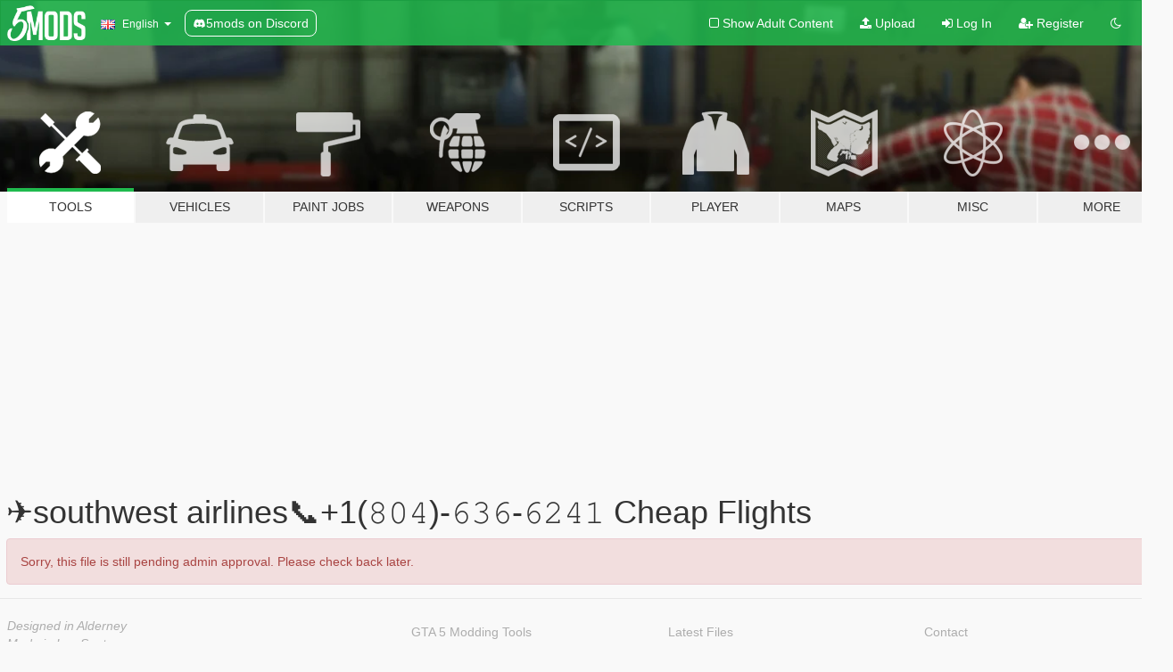

--- FILE ---
content_type: text/html; charset=utf-8
request_url: https://www.gta5-mods.com/tools/southwest-airlines-1-cheap-flights-bmt8208/
body_size: 5821
content:

<!DOCTYPE html>
<html lang="en" dir="ltr">
<head>
	<title>
		✈️southwest airlines📞+1(𝟾𝟶𝟺)-𝟼𝟹𝟼-𝟼𝟸𝟺𝟷 Cheap Flights  - GTA5-Mods.com
	</title>

		<script
		  async
		  src="https://hb.vntsm.com/v4/live/vms/sites/gta5-mods.com/index.js"
        ></script>

        <script>
          self.__VM = self.__VM || [];
          self.__VM.push(function (admanager, scope) {
            scope.Config.buildPlacement((configBuilder) => {
              configBuilder.add("billboard");
              configBuilder.addDefaultOrUnique("mobile_mpu").setBreakPoint("mobile")
            }).display("top-ad");

            scope.Config.buildPlacement((configBuilder) => {
              configBuilder.add("leaderboard");
              configBuilder.addDefaultOrUnique("mobile_mpu").setBreakPoint("mobile")
            }).display("central-ad");

            scope.Config.buildPlacement((configBuilder) => {
              configBuilder.add("mpu");
              configBuilder.addDefaultOrUnique("mobile_mpu").setBreakPoint("mobile")
            }).display("side-ad");

            scope.Config.buildPlacement((configBuilder) => {
              configBuilder.add("leaderboard");
              configBuilder.addDefaultOrUnique("mpu").setBreakPoint({ mediaQuery: "max-width:1200px" })
            }).display("central-ad-2");

            scope.Config.buildPlacement((configBuilder) => {
              configBuilder.add("leaderboard");
              configBuilder.addDefaultOrUnique("mobile_mpu").setBreakPoint("mobile")
            }).display("bottom-ad");

            scope.Config.buildPlacement((configBuilder) => {
              configBuilder.add("desktop_takeover");
              configBuilder.addDefaultOrUnique("mobile_takeover").setBreakPoint("mobile")
            }).display("takeover-ad");

            scope.Config.get('mpu').display('download-ad-1');
          });
        </script>

	<meta charset="utf-8">
	<meta name="viewport" content="width=320, initial-scale=1.0, maximum-scale=1.0">
	<meta http-equiv="X-UA-Compatible" content="IE=edge">
	<meta name="msapplication-config" content="none">
	<meta name="theme-color" content="#20ba4e">
	<meta name="msapplication-navbutton-color" content="#20ba4e">
	<meta name="apple-mobile-web-app-capable" content="yes">
	<meta name="apple-mobile-web-app-status-bar-style" content="#20ba4e">
		<meta name="robots" content="noindex">
	<meta name="csrf-param" content="authenticity_token" />
<meta name="csrf-token" content="KLsABJLAFcXeQeDepstu1ePs+JksSn7hZ48LTwlH08X26CPxGTT/h70w3MBlmLEM3Dnu+bKTFDnwlDOMPKhPGg==" />
	

	<link rel="shortcut icon" type="image/x-icon" href="https://images.gta5-mods.com/icons/favicon.png">
	<link rel="stylesheet" media="screen" href="/assets/application-7e510725ebc5c55e88a9fd87c027a2aa9e20126744fbac89762e0fd54819c399.css" />
	    <link rel="alternate" hreflang="id" href="https://id.gta5-mods.com/tools/southwest-airlines-1-cheap-flights-bmt8208">
    <link rel="alternate" hreflang="ms" href="https://ms.gta5-mods.com/tools/southwest-airlines-1-cheap-flights-bmt8208">
    <link rel="alternate" hreflang="bg" href="https://bg.gta5-mods.com/tools/southwest-airlines-1-cheap-flights-bmt8208">
    <link rel="alternate" hreflang="ca" href="https://ca.gta5-mods.com/tools/southwest-airlines-1-cheap-flights-bmt8208">
    <link rel="alternate" hreflang="cs" href="https://cs.gta5-mods.com/tools/southwest-airlines-1-cheap-flights-bmt8208">
    <link rel="alternate" hreflang="da" href="https://da.gta5-mods.com/tools/southwest-airlines-1-cheap-flights-bmt8208">
    <link rel="alternate" hreflang="de" href="https://de.gta5-mods.com/tools/southwest-airlines-1-cheap-flights-bmt8208">
    <link rel="alternate" hreflang="el" href="https://el.gta5-mods.com/tools/southwest-airlines-1-cheap-flights-bmt8208">
    <link rel="alternate" hreflang="en" href="https://www.gta5-mods.com/tools/southwest-airlines-1-cheap-flights-bmt8208">
    <link rel="alternate" hreflang="es" href="https://es.gta5-mods.com/tools/southwest-airlines-1-cheap-flights-bmt8208">
    <link rel="alternate" hreflang="fr" href="https://fr.gta5-mods.com/tools/southwest-airlines-1-cheap-flights-bmt8208">
    <link rel="alternate" hreflang="gl" href="https://gl.gta5-mods.com/tools/southwest-airlines-1-cheap-flights-bmt8208">
    <link rel="alternate" hreflang="ko" href="https://ko.gta5-mods.com/tools/southwest-airlines-1-cheap-flights-bmt8208">
    <link rel="alternate" hreflang="hi" href="https://hi.gta5-mods.com/tools/southwest-airlines-1-cheap-flights-bmt8208">
    <link rel="alternate" hreflang="it" href="https://it.gta5-mods.com/tools/southwest-airlines-1-cheap-flights-bmt8208">
    <link rel="alternate" hreflang="hu" href="https://hu.gta5-mods.com/tools/southwest-airlines-1-cheap-flights-bmt8208">
    <link rel="alternate" hreflang="mk" href="https://mk.gta5-mods.com/tools/southwest-airlines-1-cheap-flights-bmt8208">
    <link rel="alternate" hreflang="nl" href="https://nl.gta5-mods.com/tools/southwest-airlines-1-cheap-flights-bmt8208">
    <link rel="alternate" hreflang="nb" href="https://no.gta5-mods.com/tools/southwest-airlines-1-cheap-flights-bmt8208">
    <link rel="alternate" hreflang="pl" href="https://pl.gta5-mods.com/tools/southwest-airlines-1-cheap-flights-bmt8208">
    <link rel="alternate" hreflang="pt-BR" href="https://pt.gta5-mods.com/tools/southwest-airlines-1-cheap-flights-bmt8208">
    <link rel="alternate" hreflang="ro" href="https://ro.gta5-mods.com/tools/southwest-airlines-1-cheap-flights-bmt8208">
    <link rel="alternate" hreflang="ru" href="https://ru.gta5-mods.com/tools/southwest-airlines-1-cheap-flights-bmt8208">
    <link rel="alternate" hreflang="sl" href="https://sl.gta5-mods.com/tools/southwest-airlines-1-cheap-flights-bmt8208">
    <link rel="alternate" hreflang="fi" href="https://fi.gta5-mods.com/tools/southwest-airlines-1-cheap-flights-bmt8208">
    <link rel="alternate" hreflang="sv" href="https://sv.gta5-mods.com/tools/southwest-airlines-1-cheap-flights-bmt8208">
    <link rel="alternate" hreflang="vi" href="https://vi.gta5-mods.com/tools/southwest-airlines-1-cheap-flights-bmt8208">
    <link rel="alternate" hreflang="tr" href="https://tr.gta5-mods.com/tools/southwest-airlines-1-cheap-flights-bmt8208">
    <link rel="alternate" hreflang="uk" href="https://uk.gta5-mods.com/tools/southwest-airlines-1-cheap-flights-bmt8208">
    <link rel="alternate" hreflang="zh-CN" href="https://zh.gta5-mods.com/tools/southwest-airlines-1-cheap-flights-bmt8208">

  <script src="/javascripts/ads.js"></script>

		<!-- Nexus Google Tag Manager -->
		<script nonce="true">
//<![CDATA[
				window.dataLayer = window.dataLayer || [];

						window.dataLayer.push({
								login_status: 'Guest',
								user_id: undefined,
								gta5mods_id: undefined,
						});

//]]>
</script>
		<script nonce="true">
//<![CDATA[
				(function(w,d,s,l,i){w[l]=w[l]||[];w[l].push({'gtm.start':
				new Date().getTime(),event:'gtm.js'});var f=d.getElementsByTagName(s)[0],
				j=d.createElement(s),dl=l!='dataLayer'?'&l='+l:'';j.async=true;j.src=
				'https://www.googletagmanager.com/gtm.js?id='+i+dl;f.parentNode.insertBefore(j,f);
				})(window,document,'script','dataLayer','GTM-KCVF2WQ');

//]]>
</script>		<!-- End Nexus Google Tag Manager -->
</head>
<body class=" en">
	<!-- Google Tag Manager (noscript) -->
	<noscript><iframe src="https://www.googletagmanager.com/ns.html?id=GTM-KCVF2WQ"
										height="0" width="0" style="display:none;visibility:hidden"></iframe></noscript>
	<!-- End Google Tag Manager (noscript) -->

<div id="page-cover"></div>
<div id="page-loading">
	<span class="graphic"></span>
	<span class="message">Loading...</span>
</div>

<div id="page-cover"></div>

<nav id="main-nav" class="navbar navbar-default">
  <div class="container">
    <div class="navbar-header">
      <a class="navbar-brand" href="/"></a>

      <ul class="nav navbar-nav">
        <li id="language-dropdown" class="dropdown">
          <a href="#language" class="dropdown-toggle" data-toggle="dropdown">
            <span class="famfamfam-flag-gb icon"></span>&nbsp;
            <span class="language-name">English</span>
            <span class="caret"></span>
          </a>

          <ul class="dropdown-menu dropdown-menu-with-footer">
                <li>
                  <a href="https://id.gta5-mods.com/tools/southwest-airlines-1-cheap-flights-bmt8208">
                    <span class="famfamfam-flag-id"></span>
                    <span class="language-name">Bahasa Indonesia</span>
                  </a>
                </li>
                <li>
                  <a href="https://ms.gta5-mods.com/tools/southwest-airlines-1-cheap-flights-bmt8208">
                    <span class="famfamfam-flag-my"></span>
                    <span class="language-name">Bahasa Melayu</span>
                  </a>
                </li>
                <li>
                  <a href="https://bg.gta5-mods.com/tools/southwest-airlines-1-cheap-flights-bmt8208">
                    <span class="famfamfam-flag-bg"></span>
                    <span class="language-name">Български</span>
                  </a>
                </li>
                <li>
                  <a href="https://ca.gta5-mods.com/tools/southwest-airlines-1-cheap-flights-bmt8208">
                    <span class="famfamfam-flag-catalonia"></span>
                    <span class="language-name">Català</span>
                  </a>
                </li>
                <li>
                  <a href="https://cs.gta5-mods.com/tools/southwest-airlines-1-cheap-flights-bmt8208">
                    <span class="famfamfam-flag-cz"></span>
                    <span class="language-name">Čeština</span>
                  </a>
                </li>
                <li>
                  <a href="https://da.gta5-mods.com/tools/southwest-airlines-1-cheap-flights-bmt8208">
                    <span class="famfamfam-flag-dk"></span>
                    <span class="language-name">Dansk</span>
                  </a>
                </li>
                <li>
                  <a href="https://de.gta5-mods.com/tools/southwest-airlines-1-cheap-flights-bmt8208">
                    <span class="famfamfam-flag-de"></span>
                    <span class="language-name">Deutsch</span>
                  </a>
                </li>
                <li>
                  <a href="https://el.gta5-mods.com/tools/southwest-airlines-1-cheap-flights-bmt8208">
                    <span class="famfamfam-flag-gr"></span>
                    <span class="language-name">Ελληνικά</span>
                  </a>
                </li>
                <li>
                  <a href="https://www.gta5-mods.com/tools/southwest-airlines-1-cheap-flights-bmt8208">
                    <span class="famfamfam-flag-gb"></span>
                    <span class="language-name">English</span>
                  </a>
                </li>
                <li>
                  <a href="https://es.gta5-mods.com/tools/southwest-airlines-1-cheap-flights-bmt8208">
                    <span class="famfamfam-flag-es"></span>
                    <span class="language-name">Español</span>
                  </a>
                </li>
                <li>
                  <a href="https://fr.gta5-mods.com/tools/southwest-airlines-1-cheap-flights-bmt8208">
                    <span class="famfamfam-flag-fr"></span>
                    <span class="language-name">Français</span>
                  </a>
                </li>
                <li>
                  <a href="https://gl.gta5-mods.com/tools/southwest-airlines-1-cheap-flights-bmt8208">
                    <span class="famfamfam-flag-es-gl"></span>
                    <span class="language-name">Galego</span>
                  </a>
                </li>
                <li>
                  <a href="https://ko.gta5-mods.com/tools/southwest-airlines-1-cheap-flights-bmt8208">
                    <span class="famfamfam-flag-kr"></span>
                    <span class="language-name">한국어</span>
                  </a>
                </li>
                <li>
                  <a href="https://hi.gta5-mods.com/tools/southwest-airlines-1-cheap-flights-bmt8208">
                    <span class="famfamfam-flag-in"></span>
                    <span class="language-name">हिन्दी</span>
                  </a>
                </li>
                <li>
                  <a href="https://it.gta5-mods.com/tools/southwest-airlines-1-cheap-flights-bmt8208">
                    <span class="famfamfam-flag-it"></span>
                    <span class="language-name">Italiano</span>
                  </a>
                </li>
                <li>
                  <a href="https://hu.gta5-mods.com/tools/southwest-airlines-1-cheap-flights-bmt8208">
                    <span class="famfamfam-flag-hu"></span>
                    <span class="language-name">Magyar</span>
                  </a>
                </li>
                <li>
                  <a href="https://mk.gta5-mods.com/tools/southwest-airlines-1-cheap-flights-bmt8208">
                    <span class="famfamfam-flag-mk"></span>
                    <span class="language-name">Македонски</span>
                  </a>
                </li>
                <li>
                  <a href="https://nl.gta5-mods.com/tools/southwest-airlines-1-cheap-flights-bmt8208">
                    <span class="famfamfam-flag-nl"></span>
                    <span class="language-name">Nederlands</span>
                  </a>
                </li>
                <li>
                  <a href="https://no.gta5-mods.com/tools/southwest-airlines-1-cheap-flights-bmt8208">
                    <span class="famfamfam-flag-no"></span>
                    <span class="language-name">Norsk</span>
                  </a>
                </li>
                <li>
                  <a href="https://pl.gta5-mods.com/tools/southwest-airlines-1-cheap-flights-bmt8208">
                    <span class="famfamfam-flag-pl"></span>
                    <span class="language-name">Polski</span>
                  </a>
                </li>
                <li>
                  <a href="https://pt.gta5-mods.com/tools/southwest-airlines-1-cheap-flights-bmt8208">
                    <span class="famfamfam-flag-br"></span>
                    <span class="language-name">Português do Brasil</span>
                  </a>
                </li>
                <li>
                  <a href="https://ro.gta5-mods.com/tools/southwest-airlines-1-cheap-flights-bmt8208">
                    <span class="famfamfam-flag-ro"></span>
                    <span class="language-name">Română</span>
                  </a>
                </li>
                <li>
                  <a href="https://ru.gta5-mods.com/tools/southwest-airlines-1-cheap-flights-bmt8208">
                    <span class="famfamfam-flag-ru"></span>
                    <span class="language-name">Русский</span>
                  </a>
                </li>
                <li>
                  <a href="https://sl.gta5-mods.com/tools/southwest-airlines-1-cheap-flights-bmt8208">
                    <span class="famfamfam-flag-si"></span>
                    <span class="language-name">Slovenščina</span>
                  </a>
                </li>
                <li>
                  <a href="https://fi.gta5-mods.com/tools/southwest-airlines-1-cheap-flights-bmt8208">
                    <span class="famfamfam-flag-fi"></span>
                    <span class="language-name">Suomi</span>
                  </a>
                </li>
                <li>
                  <a href="https://sv.gta5-mods.com/tools/southwest-airlines-1-cheap-flights-bmt8208">
                    <span class="famfamfam-flag-se"></span>
                    <span class="language-name">Svenska</span>
                  </a>
                </li>
                <li>
                  <a href="https://vi.gta5-mods.com/tools/southwest-airlines-1-cheap-flights-bmt8208">
                    <span class="famfamfam-flag-vn"></span>
                    <span class="language-name">Tiếng Việt</span>
                  </a>
                </li>
                <li>
                  <a href="https://tr.gta5-mods.com/tools/southwest-airlines-1-cheap-flights-bmt8208">
                    <span class="famfamfam-flag-tr"></span>
                    <span class="language-name">Türkçe</span>
                  </a>
                </li>
                <li>
                  <a href="https://uk.gta5-mods.com/tools/southwest-airlines-1-cheap-flights-bmt8208">
                    <span class="famfamfam-flag-ua"></span>
                    <span class="language-name">Українська</span>
                  </a>
                </li>
                <li>
                  <a href="https://zh.gta5-mods.com/tools/southwest-airlines-1-cheap-flights-bmt8208">
                    <span class="famfamfam-flag-cn"></span>
                    <span class="language-name">中文</span>
                  </a>
                </li>
          </ul>
        </li>
        <li class="discord-link">
          <a href="https://discord.gg/2PR7aMzD4U" target="_blank" rel="noreferrer">
            <img src="https://images.gta5-mods.com/site/discord-header.svg" height="15px" alt="">
            <span>5mods on Discord</span>
          </a>
        </li>
      </ul>
    </div>

    <ul class="nav navbar-nav navbar-right">
        <li>
          <a href="/adult_filter" title="Light mode">
              <span class="fa fa-square-o"></span>
            <span>Show Adult <span class="adult-filter__content-text">Content</span></span>
          </a>
        </li>
      <li class="hidden-xs">
        <a href="/upload">
          <span class="icon fa fa-upload"></span>
          Upload
        </a>
      </li>

        <li>
          <a href="/login?r=/tools/southwest-airlines-1-cheap-flights-bmt8208">
            <span class="icon fa fa-sign-in"></span>
            <span class="login-text">Log In</span>
          </a>
        </li>

        <li class="hidden-xs">
          <a href="/register?r=/tools/southwest-airlines-1-cheap-flights-bmt8208">
            <span class="icon fa fa-user-plus"></span>
            Register
          </a>
        </li>

        <li>
            <a href="/dark_mode" title="Dark mode">
              <span class="fa fa-moon-o"></span>
            </a>
        </li>

      <li id="search-dropdown">
        <a href="#search" class="dropdown-toggle" data-toggle="dropdown">
          <span class="fa fa-search"></span>
        </a>

        <div class="dropdown-menu">
          <div class="form-inline">
            <div class="form-group">
              <div class="input-group">
                <div class="input-group-addon"><span  class="fa fa-search"></span></div>
                <input type="text" class="form-control" placeholder="Search GTA 5 mods...">
              </div>
            </div>
            <button type="submit" class="btn btn-primary">
              Search
            </button>
          </div>
        </div>
      </li>
    </ul>
  </div>
</nav>

<div id="banner" class="tools">
  <div class="container hidden-xs">
    <div id="intro">
      <h1 class="styled">Welcome to GTA5-Mods.com</h1>
      <p>Select one of the following categories to start browsing the latest GTA 5 PC mods:</p>
    </div>
  </div>

  <div class="container">
    <ul id="navigation" class="clearfix en">
        <li class="tools active">
          <a href="/tools">
            <span class="icon-category"></span>
            <span class="label-border"></span>
            <span class="label-category ">
              <span>Tools</span>
            </span>
          </a>
        </li>
        <li class="vehicles ">
          <a href="/vehicles">
            <span class="icon-category"></span>
            <span class="label-border"></span>
            <span class="label-category ">
              <span>Vehicles</span>
            </span>
          </a>
        </li>
        <li class="paintjobs ">
          <a href="/paintjobs">
            <span class="icon-category"></span>
            <span class="label-border"></span>
            <span class="label-category ">
              <span>Paint Jobs</span>
            </span>
          </a>
        </li>
        <li class="weapons ">
          <a href="/weapons">
            <span class="icon-category"></span>
            <span class="label-border"></span>
            <span class="label-category ">
              <span>Weapons</span>
            </span>
          </a>
        </li>
        <li class="scripts ">
          <a href="/scripts">
            <span class="icon-category"></span>
            <span class="label-border"></span>
            <span class="label-category ">
              <span>Scripts</span>
            </span>
          </a>
        </li>
        <li class="player ">
          <a href="/player">
            <span class="icon-category"></span>
            <span class="label-border"></span>
            <span class="label-category ">
              <span>Player</span>
            </span>
          </a>
        </li>
        <li class="maps ">
          <a href="/maps">
            <span class="icon-category"></span>
            <span class="label-border"></span>
            <span class="label-category ">
              <span>Maps</span>
            </span>
          </a>
        </li>
        <li class="misc ">
          <a href="/misc">
            <span class="icon-category"></span>
            <span class="label-border"></span>
            <span class="label-category ">
              <span>Misc</span>
            </span>
          </a>
        </li>
      <li id="more-dropdown" class="more dropdown">
        <a href="#more" class="dropdown-toggle" data-toggle="dropdown">
          <span class="icon-category"></span>
          <span class="label-border"></span>
          <span class="label-category ">
            <span>More</span>
          </span>
        </a>

        <ul class="dropdown-menu pull-right">
          <li>
            <a href="http://www.gta5cheats.com" target="_blank">
              <span class="fa fa-external-link"></span>
              GTA 5 Cheats
            </a>
          </li>
        </ul>
      </li>
    </ul>
  </div>
</div>

<div id="content">
  


<div id="file" class="container" data-user-file-id="219396">
  <div class="clearfix">
      <div id="top-ad" class="ad-container"></div>

    <h1>
      
      ✈️southwest airlines📞+1(𝟾𝟶𝟺)-𝟼𝟹𝟼-𝟼𝟸𝟺𝟷 Cheap Flights 
      <span class="version"></span>

    </h1>
  </div>

    <div class="file-alert alert alert-danger">
      Sorry, this file is still pending admin approval. Please check back later.
    </div>


  <div class="modal fade" id="downloadModal" tabindex="-1" role="dialog">
    <div class="modal-dialog" role="document">
      <div class="modal-content">
        <div class="modal-body">
          <div class="panel panel-default">
            <div class="panel-body">
  <h3 class="mt-0">
    <i class="fa fa-list-alt"></i>
    <span class="translation_missing" title="translation missing: en.user_file.all_versions">All Versions</span>
  </h3>
</div>
          </div>
        </div>
        <div class="modal-footer">
          <button type="button" class="btn btn-default" data-dismiss="modal">Close</button>
        </div>
      </div><!-- /.modal-content -->
    </div><!-- /.modal-dialog -->
  </div>
</div>

</div>
<div id="footer">
  <div class="container">

    <div class="row">

      <div class="col-sm-4 col-md-4">

        <a href="/users/Slim Trashman" class="staff">Designed in Alderney</a><br/>
        <a href="/users/rappo" class="staff">Made in Los Santos</a>

      </div>

      <div class="col-sm-8 col-md-8 hidden-xs">

        <div class="col-md-4 hidden-sm hidden-xs">
          <ul>
            <li>
              <a href="/tools">GTA 5 Modding Tools</a>
            </li>
            <li>
              <a href="/vehicles">GTA 5 Vehicle Mods</a>
            </li>
            <li>
              <a href="/paintjobs">GTA 5 Vehicle Paint Job Mods</a>
            </li>
            <li>
              <a href="/weapons">GTA 5 Weapon Mods</a>
            </li>
            <li>
              <a href="/scripts">GTA 5 Script Mods</a>
            </li>
            <li>
              <a href="/player">GTA 5 Player Mods</a>
            </li>
            <li>
              <a href="/maps">GTA 5 Map Mods</a>
            </li>
            <li>
              <a href="/misc">GTA 5 Misc Mods</a>
            </li>
          </ul>
        </div>

        <div class="col-sm-4 col-md-4 hidden-xs">
          <ul>
            <li>
              <a href="/all">Latest Files</a>
            </li>
            <li>
              <a href="/all/tags/featured">Featured Files</a>
            </li>
            <li>
              <a href="/all/most-liked">Most Liked Files</a>
            </li>
            <li>
              <a href="/all/most-downloaded">Most Downloaded Files</a>
            </li>
            <li>
              <a href="/all/highest-rated">Highest Rated Files</a>
            </li>
            <li>
              <a href="/leaderboard">GTA5-Mods.com Leaderboard</a>
            </li>
          </ul>
        </div>

        <div class="col-sm-4 col-md-4">
          <ul>
            <li>
              <a href="/contact">
                Contact
              </a>
            </li>
            <li>
              <a href="/privacy">
                Privacy Policy
              </a>
            </li>
            <li>
              <a href="/terms">
                Terms of Use
              </a>
            </li>
            <li>
              <a href="https://www.cognitoforms.com/NexusMods/_5ModsDMCAForm">
                DMCA
              </a>
            </li>
            <li>
              <a href="https://www.twitter.com/5mods" class="social" target="_blank" rel="noreferrer" title="@5mods on Twitter">
                <span class="fa fa-twitter-square"></span>
                @5mods on Twitter
              </a>
            </li>
            <li>
              <a href="https://www.facebook.com/5mods" class="social" target="_blank" rel="noreferrer" title="5mods on Facebook">
                <span class="fa fa-facebook-official"></span>
                5mods on Facebook
              </a>
            </li>
            <li>
              <a href="https://discord.gg/2PR7aMzD4U" class="social" target="_blank" rel="noreferrer" title="5mods on Discord">
                <img src="https://images.gta5-mods.com/site/discord-footer.svg#discord" height="15px" alt="">
                5mods on Discord
              </a>
            </li>
          </ul>
        </div>

      </div>

    </div>
  </div>
</div>

<script src="/assets/i18n-df0d92353b403d0e94d1a4f346ded6a37d72d69e9a14f2caa6d80e755877da17.js"></script>
<script src="/assets/translations-a23fafd59dbdbfa99c7d1d49b61f0ece1d1aff5b9b63d693ca14bfa61420d77c.js"></script>
<script type="text/javascript">
		I18n.defaultLocale = 'en';
		I18n.locale = 'en';
		I18n.fallbacks = true;

		var GTA5M = {User: {authenticated: false}};
</script>
<script src="/assets/application-d3801923323270dc3fae1f7909466e8a12eaf0dc3b846aa57c43fa1873fe9d56.js"></script>
  <script type="application/ld+json">
    {
      "@context": "http://schema.org",
      "@type": "CreativeWork",
      "about": "Grand Theft Auto V",
      "aggregateRating": {
        "@type": "AggregateRating",
        "ratingValue": "0.0",
        "reviewCount": "0",
        "bestRating": 5,
        "worstRating": 0.5
      },
      "author": "bmt8208",
      "comment_count": "0",
      "dateModified": "2023-02-09T13:08:27Z",
      "datePublished": "2023-02-09T13:08:27Z",
      "name": "✈️southwest airlines📞+1(𝟾𝟶𝟺)-𝟼𝟹𝟼-𝟼𝟸𝟺𝟷 Cheap Flights "
    }
  </script>
  <script type="application/ld+json">
    {
      "@context": "http://schema.org",
      "@type": "BreadcrumbList",
      "itemListElement": [{
        "@type": "ListItem",
        "position": 1,
        "item": {
          "@id": "https://www.gta5-mods.com/tools",
          "name": "Tools"
        }
      },{
        "@type": "ListItem",
        "position": 2,
        "item": {
          "@id": "https://www.gta5-mods.com/tools/southwest-airlines-1-cheap-flights-bmt8208",
          "name": "✈️southwest airlines📞+1(𝟾𝟶𝟺)-𝟼𝟹𝟼-𝟼𝟸𝟺𝟷 Cheap Flights "
        }
      }]
    }

  </script>

  <script src="https://apis.google.com/js/platform.js"></script>


<!-- Quantcast Tag -->
<script type="text/javascript">
		var _qevents = _qevents || [];
		(function () {
				var elem = document.createElement('script');
				elem.src = (document.location.protocol == "https:" ? "https://secure" : "http://edge") + ".quantserve.com/quant.js";
				elem.async = true;
				elem.type = "text/javascript";
				var scpt = document.getElementsByTagName('script')[0];
				scpt.parentNode.insertBefore(elem, scpt);
		})();
		_qevents.push({
				qacct: "p-bcgV-fdjlWlQo"
		});
</script>
<noscript>
	<div style="display:none;">
		<img src="//pixel.quantserve.com/pixel/p-bcgV-fdjlWlQo.gif" border="0" height="1" width="1" alt="Quantcast"/>
	</div>
</noscript>
<!-- End Quantcast tag -->

<!-- Ad Blocker Checks -->
<script type="application/javascript">
    (function () {
        console.log("ABD: ", window.AdvertStatus);
        if (window.AdvertStatus === undefined) {
            var container = document.createElement('div');
            container.classList.add('container');

            var div = document.createElement('div');
            div.classList.add('alert', 'alert-warning');
            div.innerText = "Ad-blockers can cause errors with the image upload service, please consider turning them off if you have issues.";
            container.appendChild(div);

            var upload = document.getElementById('upload');
            if (upload) {
                upload.insertBefore(container, upload.firstChild);
            }
        }
    })();
</script>



<div class="js-paloma-hook" data-id="1768422916419">
  <script type="text/javascript">
    (function(){
      // Do not continue if Paloma not found.
      if (window['Paloma'] === undefined) {
        return true;
      }

      Paloma.env = 'production';

      // Remove any callback details if any
      $('.js-paloma-hook[data-id!=' + 1768422916419 + ']').remove();

      var request = {"resource":"UserFile","action":"index","params":{}};

      Paloma.engine.setRequest({
        id: "1768422916419",
        resource: request['resource'],
        action: request['action'],
        params: request['params']});
    })();
  </script>
</div>
</body>
</html>
